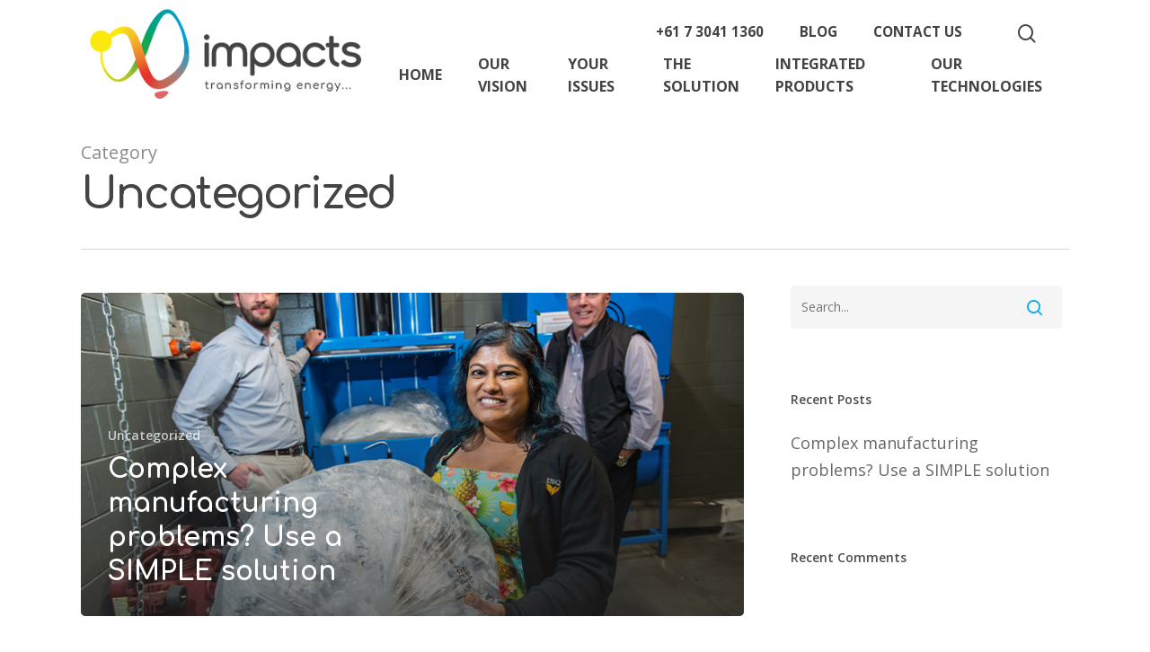

--- FILE ---
content_type: text/css
request_url: https://impacts.com/wp-content/themes/impacts/style.css?ver=13.0.7
body_size: 2274
content:
/*!
Theme Name: Impacts
Description: Theme for Impacts Website
Author: Wolff
Template: salient
Version: 1.0
*/.spt1,.spy1{padding-top:50px!important}@media only screen and (min-width:601px){.spt1,.spy1{padding-top:125px!important}}.spb1,.spy1{padding-bottom:50px!important}@media only screen and (min-width:601px){.spb1,.spy1{padding-bottom:125px!important}}.spy2{padding-top:40px!important;padding-bottom:40px!important}@media only screen and (min-width:959px){.spy2{padding-top:70px!important;padding-bottom:70px!important}}.spx1{max-width:1000px;margin:0 auto}.spx2{max-width:1100px;margin:0 auto}.center{text-align:center}.left{text-align:left}.right{text-align:right}.white *{color:#fff}.orange *{color:#ef4136}.blue,.blue *{color:#00aeef}.banner-featured{font-size:24px;font-family:Comfortaa,sans-serif;line-height:2rem}a.nectar-button.regular-button.blue-btn,a.nectar-button.regular-button.green-btn,a.nectar-button.regular-button.orange-btn,a.nectar-button.regular-button.yellow-btn{color:#434345;border-radius:50px!important;font-size:.9rem;padding:12px 35px 15px 35px!important;line-height:normal;background-color:transparent!important;transition:.5s;border:2px solid}a.nectar-button.regular-button.blue-btn.white,a.nectar-button.regular-button.green-btn.white,a.nectar-button.regular-button.orange-btn.white,a.nectar-button.regular-button.yellow-btn.white{color:#fff}a.nectar-button.regular-button.yellow-btn{border-color:#f9ed32!important}a.nectar-button.regular-button.yellow-btn:hover{background:#f9ed32!important}a.nectar-button.regular-button.yellow-btn:hover span{color:#434345!important}a.nectar-button.regular-button.blue-btn{border-color:#00aeef!important}a.nectar-button.regular-button.blue-btn:hover{background:#00aeef!important}a.nectar-button.regular-button.green-btn{border-color:#39b54a!important}a.nectar-button.regular-button.green-btn:hover{background:#39b54a!important}a.nectar-button.regular-button.orange-btn{border-color:#ef4136!important}a.nectar-button.regular-button.orange-btn:hover{background:#ef4136!important}.featured{font-size:1.35rem;line-height:normal}.border-bottom{border-bottom:2px solid #fff}.white-bullets ul li{list-style-type:none;position:relative;padding:0 0 5px 10px}.white-bullets ul li::before{content:"";position:absolute;left:-20px;top:6px;width:15px;height:15px;border-radius:50px;background-color:#fff;border:1px solid #f9ed32}.tick-bullets ul{margin:0}.tick-bullets ul li{list-style-type:none;position:relative;padding:0 0 5px 35px}.tick-bullets ul li::before{content:"\f00c";position:absolute;left:0;top:0;width:15px;height:15px;font-family:FontAwesome;color:#00aeef}.tick-bullets.tick-red ul li::before{color:#ef4136}.tick-bullets.tick-green ul li::before{color:#39b54a}.round-img{border-radius:50%}.info-text{font-size:.8rem;line-height:normal}html{font-size:17px}.home-banner{height:110vh}.home-banner .row-bg.using-image{background-size:auto 100%;background-position:top center!important}.home-banner .nectar-video-box .inner-wrap{overflow:unset}.home-banner .nectar-video-box .inner-wrap a.nectar_video_lightbox{box-shadow:none}.home-banner .nectar-video-box .inner-wrap a.nectar_video_lightbox::before{opacity:0}.home-banner .nectar-video-box .inner-wrap a.nectar_video_lightbox span.play{display:none}.benefits-col{height:225px;display:flex;align-items:center;justify-content:center}.site-built{text-align:right}.footer-signup .inputs{margin-top:15px}.footer-signup .inputs .wpcf7-form-control-wrap{display:inline-block!important;width:49%;position:relative}.footer-signup .inputs .wpcf7-form-control-wrap:first-child{margin-right:1%}.footer-signup .inputs .wpcf7-form-control-wrap:last-child{margin-left:1%}.footer-signup .inputs .wpcf7-form-control-wrap .wpcf7-form-control.wpcf7-text{border:1px solid #f9ed32;border-radius:50px;font-size:.9rem;padding:10px 25px;color:#fff}.footer-signup .inputs .wpcf7-form-control-wrap .wpcf7-not-valid-tip{background:0 0;border:none;position:absolute;right:0;box-shadow:none!important;bottom:-5px;font-size:.7rem}.footer-signup .submit-btn{text-align:right;margin-top:20px;position:relative}.footer-signup .submit-btn .wpcf7-submit{border:1px solid #f9ed32;border-radius:50px!important;background:0 0;padding:10px 40px;transition:.5s}.footer-signup .submit-btn .wpcf7-submit:hover{background:#f9ed32;color:#434345}.footer-signup .submit-btn .wpcf7-spinner{position:absolute}.contact-form .wpcf7-form-control-wrap{display:inline-block!important;width:100%;position:relative;margin-bottom:15px}.contact-form .wpcf7-form-control-wrap .wpcf7-form-control.wpcf7-select,.contact-form .wpcf7-form-control-wrap .wpcf7-form-control.wpcf7-text,.contact-form .wpcf7-form-control-wrap .wpcf7-form-control.wpcf7-textarea{border:1px solid #00aeef;border-radius:50px;font-size:.9rem;padding:10px 25px}.contact-form .wpcf7-form-control-wrap .wpcf7-form-control.wpcf7-select>a,.contact-form .wpcf7-form-control-wrap .wpcf7-form-control.wpcf7-text>a,.contact-form .wpcf7-form-control-wrap .wpcf7-form-control.wpcf7-textarea>a{border:none}.contact-form .wpcf7-form-control-wrap .wpcf7-form-control.wpcf7-textarea{border-radius:20px}.contact-form .wpcf7-form-control-wrap .wpcf7-not-valid-tip{background:0 0;border:none;position:absolute;right:0;box-shadow:none!important;bottom:-5px;font-size:.7rem}.contact-form .submit-btn{text-align:left;margin-top:10px;position:relative}.contact-form .submit-btn .wpcf7-submit{border:1px solid #00aeef;border-radius:50px!important;background:0 0;transition:.5s;color:#434345}.contact-form .submit-btn .wpcf7-submit:hover{background:#00aeef}.contact-form .submit-btn .wpcf7-spinner{position:absolute}body[data-form-submit=regular] .contact-form .submit-btn .wpcf7-submit{padding:10px 40px!important}.impacts-partners .owl-dots{display:none}.impacts-partners .owl-theme .owl-nav{display:block!important;text-align:right}.impacts-partners .owl-theme .owl-nav button.owl-next,.impacts-partners .owl-theme .owl-nav button.owl-prev{background:0 0;border:none;font-size:2.5rem;line-height:2rem;padding:0 15px 7px 15px!important;margin:0;color:#ef4136;position:absolute;top:0;bottom:0}.impacts-partners .owl-theme .owl-nav button.owl-next:hover,.impacts-partners .owl-theme .owl-nav button.owl-prev:hover{background:0 0;color:#ef4136}.impacts-partners .owl-theme .owl-nav button.owl-prev{left:-20px}.impacts-partners .owl-theme .owl-nav button.owl-next{right:-20px}.impacts-partners .carousel-item img.img-with-animation{max-height:100px;width:auto!important}#page-header-bg{background-color:transparent!important}.survey-form{color:#fff}.survey-form .wpcf7-form-control-wrap .wpcf7-text,.survey-form .wpcf7-form-control-wrap .wpcf7-textarea{border-radius:50px;border:1px solid #fff;max-width:100%;padding:10px 25px}.survey-form .select2-choice{border-radius:50px}.survey-form .select2-choice span.select2-chosen{color:#fff!important}.survey-form .wpcf7-radio .wpcf7-list-item{display:block}.survey-form .wpcf7-radio .wpcf7-list-item span{color:#fff}.survey-form .frm-row{padding-top:25px}.survey-form .col-4{width:32%;display:inline-block;padding:0 .75%}.survey-form .col-4:first-child{padding-left:0}.survey-form .col-4:last-child{padding-right:0}.survey-form .submit-btn{margin-top:20px;position:relative}.survey-form .submit-btn .wpcf7-submit{border:1px solid #f9ed32;border-radius:50px!important;background:0 0;padding:10px 40px;transition:.5s}.survey-form .submit-btn .wpcf7-submit:hover{background:#f9ed32;color:#434345}.survey-form .submit-btn .wpcf7-spinner{position:absolute}.survey-form ::-webkit-input-placeholder{color:#fff}.survey-form :-ms-input-placeholder{color:#fff}.survey-form ::placeholder{color:#fff}.impacts-toggle .toggles .toggle{margin-bottom:20px;transition:.5s;border:none}.impacts-toggle .toggles .toggle>h3>a{font-size:35px;background:#00aeef;color:#434345;font-family:Comfortaa,sans-serif;display:inline-block;background:#00aeef;border-radius:50px;padding:15px 50px 15px 50px!important;border:2px solid #00aeef;transition:.5s;display:block}.impacts-toggle .toggles .toggle>h3>a:hover{background:#fff;color:#434345}.impacts-toggle .toggles .toggle i{border:none!important}.impacts-toggle .toggles .toggle:hover{background:#fff;color:#434345}.impacts-toggle .toggles .toggle .inner-toggle-wrap{margin-top:50px}.impacts-toggle .toggles[data-style=minimal]>.toggle i.fa-plus-circle:before{content:"\f107";background-color:transparent!important;font-size:30px;color:#fff;font-family:FontAwesome;top:10px;left:-30px}.impacts-toggle .toggles[data-style=minimal]>.toggle a:hover i.fa-plus-circle:before{color:#434345}.impacts-toggle .toggles[data-style=minimal]>.toggle i.fa-minus-circle:before{content:"\f106";background-color:transparent!important;font-size:30px;color:#434345;top:10px;left:-30px}.impacts-toggle .toggles[data-style=minimal]>.toggle i.fa-plus-circle:after{background-color:transparent!important}.impacts-toggle .toggles[data-style=minimal]>.toggle i.fa-minus-circle:after,.impacts-toggle .toggles[data-style=minimal]>.toggle i.fa-minus-circle:before,.impacts-toggle .toggles[data-style=minimal]>.toggle i.fa-plus-circle:after{background-color:transparent!important}.contact-social a i.fa{font-size:1.7rem;margin-right:15px}.nectar-button.regular-button.cta-btn{font-size:1.4rem!important}.impacts-team .vc_col-sm-4.wpb_column{margin-bottom:50px}.impacts-team h4{font-family:Comfortaa;font-size:1.5rem;margin-bottom:5px!important}.impacts-team .desig{font-family:Comfortaa}.impacts-team .team-image{border-radius:50%;overflow:hidden;width:390px;height:390px;max-width:100%}@media only screen and (max-width:479px){.impacts-team .team-image{height:280px;width:280px}}@media only screen and (max-width:300px){.impacts-team .team-image{height:200px;width:200px}}.single-post #page-header-bg[data-post-hs=default_minimal] .page-header-bg-image:after{background-color:transparent;opacity:1}#page-header-bg{background-color:#fff!important}#page-header-bg .page-header-bg-image::after{content:"";position:absolute;left:0;bottom:-1px;width:100%;height:333px;background:url(assets/images/banner-curve.png) no-repeat;background-size:100% 100%;z-index:10}@media only screen and (max-width:1500px){#page-header-bg .page-header-bg-image::after{height:300px}}@media only screen and (max-width:1200px){#page-header-bg .page-header-bg-image::after{height:200px}}@media only screen and (max-width:900px){#page-header-bg .page-header-bg-image::after{height:150px}}@media only screen and (max-width:670px){#page-header-bg .page-header-bg-image::after{height:100px}}@media only screen and (max-width:450px){#page-header-bg .page-header-bg-image::after{height:65px}}#page-header-bg .page-header-bg-image::before{content:"";background:rgba(0,0,0,.3);width:100%;height:100%;top:0;left:0;position:absolute;z-index:10}.single-post #page-header-bg .page-header-bg-image::after{display:none}.col.impacts-nav nav{flex-wrap:wrap;justify-content:flex-end}.col.impacts-nav nav ul.sf-menu{align-items:flex-end}.col.impacts-nav nav ul.sf-menu.main-nav{justify-content:flex-end;width:100%;align-items:center}.col.impacts-nav nav ul.sf-menu.top-nav li a{font-size:.9rem!important}#header-outer #top nav .buttons li#search-btn{margin-right:25px!important}#footer-outer{background:url(assets/images/footer-bg.png) no-repeat;background-size:cover}#footer-outer .wpb_content_element{margin-bottom:0}#footer-outer p{font-size:.9rem;line-height:1.5rem!important}#footer-outer ul.menu{text-transform:uppercase;font-size:.9rem}#footer-outer ul.menu a{color:#fff!important;font-weight:600}#footer-outer h4{font-size:1.1rem!important;color:#fff!important}#footer-outer a{color:#fff}#copyright{font-size:.9rem}.wpcf7-response-output{background:0 0!important;border:none!important;color:#ef4136}

--- FILE ---
content_type: application/javascript
request_url: https://impacts.com/wp-content/themes/impacts/assets/js/main.js?ver=1.0.0
body_size: -167
content:
(function($) {

	$(document).ready(function() {

		$(".buttons.sf-menu").insertAfter(".sf-menu.top-nav");

	});
	
}(jQuery));